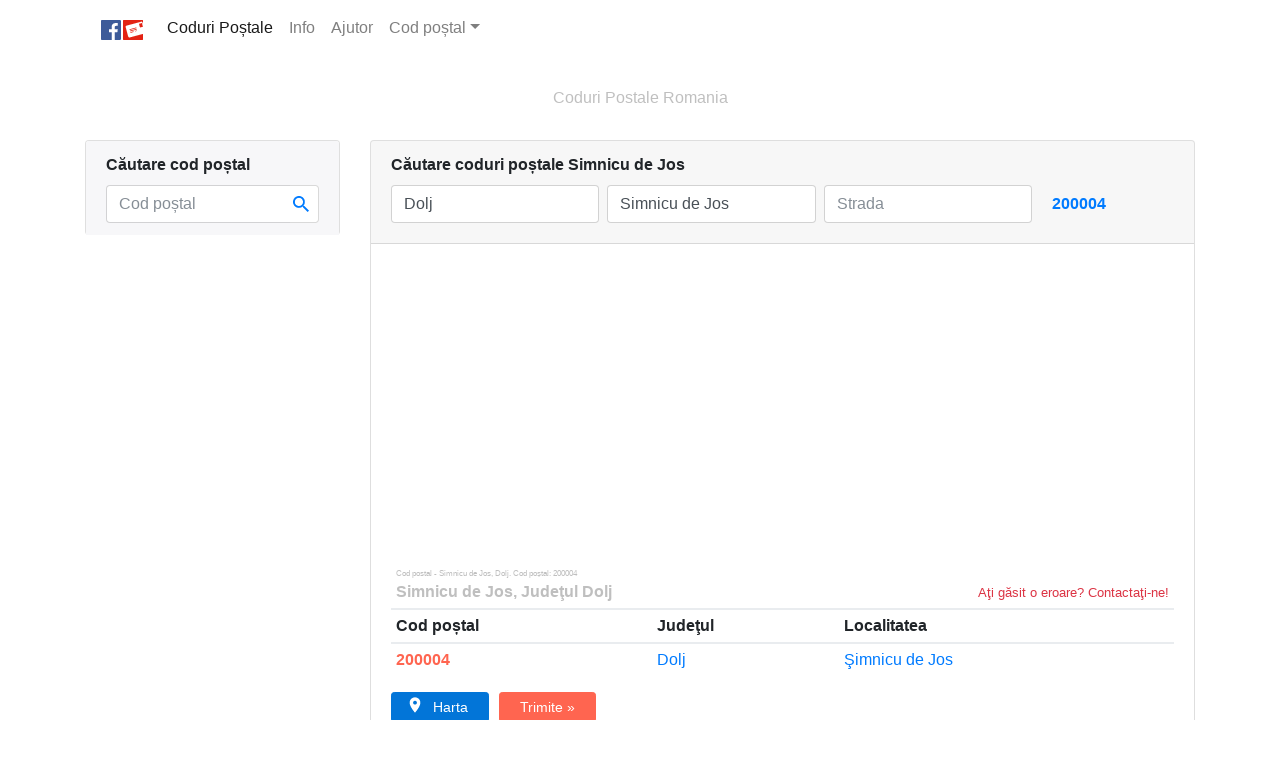

--- FILE ---
content_type: text/html; charset=UTF-8
request_url: http://postale.info/cod/postal/Dolj/Simnicu_de_Jos
body_size: 15555
content:
<!DOCTYPE HTML PUBLIC "-//W3C//DTD HTML 4.01//EN" "http://www.w3.org/TR/html4/strict.dtd"><html lang="ro" xmlns:fb="https://www.facebook.com/2008/fbml" xmlns="https://www.w3.org/1999/xhtml" itemscope itemtype="http://schema.org/Thing"><head profile="http://dublincore.org"><meta charset="utf-8"><meta http-equiv="X-UA-Compatible" content="IE=edge"><meta http-equiv="Content-Type" content="text/html; charset=utf-8"><meta name="viewport" content="width=device-width, height=device-height, initial-scale=1.0, maximum-scale=1.0"><meta name="p:domain_verify" content=""/><meta name="description" content="COD POSTAL SIMNICU DE JOS - 200004 | Simnicu de Jos - Coduri postale Simnicu de Jos, Dolj. Cod poștal: 200004 - Căutare coduri poștale judetul Dolj, Romania. "><meta name="keywords" content="cod postal 200004, coduri postale simnicu de jos, dolj, coduri postale dolj, 200004, simnicu de jos, coduri postale, cod postal, coduri postale romania, cod postal romania, postale romania"><meta name="author" content="postale.info"><meta name="copyright" content="(c) 2017 postale.info"><meta property="og:site_name" content="Coduri Postale"/><meta property="og:url" content=""/><meta property="og:title" content="Cod postal - Simnicu de Jos, Dolj. Cod poștal: 200004"/><meta property="og:description" content="COD POSTAL SIMNICU DE JOS - 200004 | Simnicu de Jos - Coduri postale Simnicu de Jos, Dolj. Cod poștal: 200004 - Căutare coduri poștale judetul Dolj, Romania."/><meta property="og:image" content="/assets/app/images/zipcode_og-image_alt.jpg"/><meta property="og:type" content="website"/><!-- For iOS web apps --><meta name="apple-mobile-web-app-capable" content="yes"><meta name="apple-mobile-web-app-status-bar-style" content="black"><meta name="apple-mobile-web-app-title" content="Coduri Postale"><link rel="apple-touch-icon" sizes="57x57" href="/assets/app/images/apple-icon-57x57_ro.png" /><link rel="apple-touch-icon" sizes="72x72" href="/assets/app/images/apple-icon-72x72_ro.png" /><link rel="apple-touch-icon" sizes="114x114" href="/assets/app/images/apple-icon-114x114_ro.png" /><link rel="apple-touch-icon" sizes="144x144" href="/assets/app/images/apple-icon-144x144_ro.png" /><link rel="shortcut icon" href="/assets/app/images/favicon.ico"><link rel="schema.DC" href="http://purl.org/dc/elements/1.1/" /><link rel="schema.DCTERMS" href="http://purl.org/dc/terms/" /><meta name="DC.title" xml:lang="ro" content="Coduri Postale" /><meta name="DC.title" lang="ro" content="Cod postal - Simnicu de Jos, Dolj. Cod poștal: 200004" /><meta name="DC.creator" content="postale.info" /><meta name="DC.subject" lang="ro" content="Căutare coduri poștale Simnicu de Jos" /><meta name="DC.description" lang="ro" content="COD POSTAL SIMNICU DE JOS - 200004 | Simnicu de Jos - Coduri postale Simnicu de Jos, Dolj. Cod poștal: 200004 - Căutare coduri poștale judetul Dolj, Romania." /><meta name="DC.publisher" content="Yatko" /><meta name="DC.type" scheme="DCTERMS.DCMIType" content="Thing" /><meta name="DC.format" content="text/html" /><meta name="DC.identifier" scheme="DCTERMS.URI" content="" /><meta name="DC.language" scheme="DCTERMS.URI" content="ro" /><meta name="DC.relation" scheme="DCTERMS.URI" content="Coduri Postale" /><meta name="DC.coverage" scheme="DCTERMS.URI" content="Romania, Europe, Worldwide" /><title>Cod postal - Simnicu de Jos, Dolj. Cod poștal: 200004</title><link rel="stylesheet" properties="stylesheet" href="/assets/app/css/bootstrap.min.css" defer="true"/><style type="text/css">.ui-helper-hidden{display:none}.ui-helper-hidden-accessible{border:0;clip:rect(0 0 0 0);height:1px;margin:-1px;overflow:hidden;padding:0;position:absolute;width:1px}.ui-helper-reset{margin:0;padding:0;border:0;outline:0;line-height:1.3;text-decoration:none;font-size:100%;list-style:none}.ui-helper-clearfix:before,.ui-helper-clearfix:after{content:"";display:table;border-collapse:collapse}.ui-helper-clearfix:after{clear:both}.ui-helper-zfix{width:100%;height:100%;top:0;left:0;position:absolute;opacity:0;filter:Alpha(Opacity=0)}.ui-front{z-index:100}.ui-state-disabled{cursor:default !important;pointer-events:none}.ui-widget-icon-block{left:50%;margin-left:-8px;display:block}.ui-widget-overlay{position:fixed;top:0;left:0;width:100%;height:100%}.ui-autocomplete{position:absolute;top:0;left:0;cursor:default}.ui-menu{list-style:none;padding:0;margin:0;display:block;outline:0}.ui-menu .ui-menu{position:absolute}.ui-menu .ui-menu-item{margin:0;cursor:pointer;list-style-image:url("[data-uri]")}.ui-menu .ui-menu-item-wrapper{position:relative;padding:3px 1em 3px .4em}.ui-menu .ui-menu-divider{margin:5px 0;height:0;font-size:0;line-height:0;border-width:1px 0 0 0}.ui-menu .ui-state-focus,.ui-menu .ui-state-active{margin:-1px}.ui-widget{font-family:-apple-system, BlinkMacSystemFont, "Segoe UI", Roboto, "Helvetica Neue", Arial, sans-serif;font-size:1em}.ui-widget .ui-widget{font-size:1em}.ui-widget input,.ui-widget select,.ui-widget textarea,.ui-widget button{font-family:-apple-system, BlinkMacSystemFont, "Segoe UI", Roboto, "Helvetica Neue", Arial, sans-serif;font-size:1em}.ui-widget.ui-widget-content{border:1px solid rgba(0, 0, 0, .125)}.ui-widget-content{border:1px solid #ddd;background:#fff;color:#333}.ui-widget-content a{color:rgba(0, 0, 0, 0.75)}.ui-widget-content a b{color:rgba(0, 0, 0, 1)}.ui-widget-header{border:1px solid #ddd;background:#e9e9e9;color:#333;font-weight:bold}.ui-widget-header a{color:#333}.ui-state-default,.ui-widget-content .ui-state-default,.ui-widget-header .ui-state-default,.ui-button,html .ui-button.ui-state-disabled:hover,html .ui-button.ui-state-disabled:active{border:1px solid #c5c5c5;background:#f6f6f6;font-weight:normal;color:#454545}.ui-state-default a,.ui-state-default a:link,.ui-state-default a:visited,a.ui-button,a:link.ui-button,a:visited.ui-button,.ui-button{color:#454545;text-decoration:none}.ui-state-hover,.ui-widget-content .ui-state-hover,.ui-widget-header .ui-state-hover,.ui-state-focus,.ui-widget-content .ui-state-focus,.ui-widget-header .ui-state-focus,.ui-button:hover,.ui-button:focus{border:1px solid #ccc;background:#ededed;font-weight:normal;color:#2b2b2b}.ui-state-hover a,.ui-state-hover a:hover,.ui-state-hover a:link,.ui-state-hover a:visited,.ui-state-focus a,.ui-state-focus a:hover,.ui-state-focus a:link,.ui-state-focus a:visited,a.ui-button:hover,a.ui-button:focus{color:#2b2b2b;text-decoration:none}.ui-visual-focus{box-shadow:0 0 3px 1px rgb(94,158,214)}.ui-state-active,.ui-widget-content .ui-state-active,.ui-widget-header .ui-state-active,a.ui-button:active,.ui-button:active,.ui-button.ui-state-active:hover{border:none;background:#007fff;font-weight:normal;color:#fff;display:block;text-decoration:none}.ui-corner-all,.ui-corner-top,.ui-corner-left,.ui-corner-tl{border-top-left-radius:3px}.ui-corner-all,.ui-corner-top,.ui-corner-right,.ui-corner-tr{border-top-right-radius:3px}.ui-corner-all,.ui-corner-bottom,.ui-corner-left,.ui-corner-bl{border-bottom-left-radius:3px}.ui-corner-all,.ui-corner-bottom,.ui-corner-right,.ui-corner-br{border-bottom-right-radius:3px}.ui-widget-overlay{background:#aaa;opacity:.3;filter:Alpha(Opacity=30)}.ui-widget-shadow{-webkit-box-shadow:0 0 5px #666;box-shadow:0 0 5px #666}@media screen and (max-width: 991px){.container{max-width:100% !important}}@media (min-width: 576px){.form-inline input.form-control.resize{width:26.6%}button#buttonSearch.btn,input#buttonSearch.btn{max-width:88px}}div#zipcode-shorturl{margin-top:30px;border-top:1px dotted #eceeef;font-weight:bolder}div#zipcode-shorturl a{font-weight:normal}input#zipcode.form-control{border-right:none}.main{background-color:#fff}.heading-container{max-width:1138px;text-align:center;margin:0 auto 10px auto}.homepage-title{margin:30px 0}.top-buffer{margin-top:20px}.bottom-buffer{margin-bottom:20px}.bottom-padding{padding-bottom:20px}.left-padding{padding-left:22px}.navbar{margin-bottom:10px;border-radius:0 0 .25rem .25rem;border:1px solid rgba(0, 0, 0, .125);border-top:none}.navbar-light,.navbar-light .navbar-toggler{border:none}.bg-faded{background-color:#f7f7f7}div#navbarNavDropdown{text-align:right;padding-right:15px}.show > .dropdown-menu{display:block}a.nodecorate{text-decoration:none;color:rgba(0, 0, 0, .5)}div.alert.alert-info.info{border:none;background-color:rgba(0, 0, 0, .03)}div.card.description{background-color:transparent}a#info-button{text-decoration:none;color:rgba(0, 0, 0, .25);font-size:96%;padding-left:2px}span.more-info span,span.more-info a{color:rgba(0, 0, 0, 0.25)}div.more-info,div.more-info a{font-size:0.5rem;color:rgba(0, 0, 0, 0.25)}button#buttonSearch,input#buttonSearch{text-overflow:ellipsis;white-space:nowrap;overflow:hidden}div.google-zipcode-search div.gsc-input-box{border-radius:4px;padding-top:3px;height:32px !important;border:1px solid rgba(0, 0, 0, 0.125) !important}div.google-zipcode-search td.gsc-search-button{display:none}.gsc-search-box-tools .gsc-search-box .gsc-input{padding-right:0 !important}.ui-menu .ui-menu-item{max-width:498px;white-space:nowrap;overflow:hidden;text-overflow:ellipsis}hr.dotted{border-top:1px dotted rgba(0, 0, 0, .05)}@media screen and (max-width:479px){.bg-faded{background:transparent}.row-table-search-address-result td.zipcode{display:none}button#searchZipSubmit.btn{background-color:rgba(0, 0, 0, 0.15);border:none}.input-group-btn:not(:first-child) > .btn,.input-group-btn:not(:first-child) > .btn-group{margin-left:0}input#zipcode.form-control::-webkit-input-placeholder{color:rgba(0, 0, 0, 0.25)}.ui-menu .ui-menu-item{max-width:300px}div#description li h5{font-size:1rem}div#description .list-inline.description li a:after{margin:0 5px}}@media screen and (min-width: 480px){.row-table-search-address-result td.zipcode-mobile{display:none !important}#title-moblie{display:none}}.clink.squeeze{font-size:80%}h3.county-list a.clink strong{font-weight:normal}.img-fluid{max-width:100%}.card-custom{background-color:#f7f7f9}div.card-header.card-custom,div.card{border-bottom:none}div.card.description{border:none}div.card.description h1,div.card.description h3,ul.list-inline.description h3{font-size:100%}div#description li h5,div#description li h6{margin-bottom:0.2rem}div#description li h5 a,div#description li h6 a{color:rgba(0, 0, 0, 1);font-size:80%}div#description li h5 a:hover,div#description li h6 a:hover{color:#0275d8}div.description{color:rgba(0, 0, 0, 0.75);font-size:80%}div.card.card-small,div.copyright-small{font-size:11px;border:none}.list-inline.description li a:after{content:'>';margin:0 10px;font-weight:200;text-decoration:none !important;color:rgba(0, 0, 0, 0.125)}.list-inline.description li.last a:after{content:none}.btn-map{background-color:#0275d8;border-color:#0275d8;padding-left:15px;padding-right:20px}.btn-map:hover{background-color:rgb(23, 139, 244);border-color:rgb(23, 139, 244)}.btn-map span.icon{background:url(/assets/app/images/map.svg) no-repeat;background-size:16px 16px;float:left;margin-right:10px;width:16px;height:16px}.btn-share{background-color:rgb(255, 101, 80);border-color:rgb(255, 101, 80);padding-left:20px;padding-right:20px;margin-left:10px}#map-canvas{width:100%;height:400px;margin-bottom:15px;border:2px solid #fff}div.facebook.like{display:inline-block;min-width:60px}@media screen and (max-width:767px){div.facebook.like{min-width:80px}}@media screen and (max-width:767px){.handlemobile{padding:5px 15px !important}}.list-tab .nav-tabs .nav-item,.list-tab .nav-tabs .nav-item{background-color:rgba(247, 247, 249, .3);border-top-right-radius:4px}.nav-link.index-tab.active{font-weight:bold}.table-striped{border:none}.table>thead>tr>th{border-top:none}.table .ellipsis,.card .ellipsis,h4.city-list,h3.county-list{text-overflow:ellipsis;color:#428bca;white-space:nowrap;overflow:hidden}h6.search-list a{color:rgba(0, 0, 0, 0.25);font-weight:lighter}a.zipcode{font-weight:bold;color:rgb(255, 101, 80)}td.zipcode-mobile{display:none}#no-more-tables td:before{position:absolute;top:-9999px;left:-9999px}#no-more-tables td:before{content:attr(data-title)}div#copyright,div.footer-container{text-align:center;color:rgba(0, 0, 0, 0.25)}h3.county,h3.county-list,h3.result-list,h4.place,h4.district,h4.city-list,h5.street,h6.zipcode,h2.search-label,h5.result-title{font-size:1rem;font-weight:normal;line-height:1.5;margin-top:0;margin-bottom:0;text-overflow:ellipsis;white-space:nowrap;overflow:hidden}h3.result-list{font-weight:bolder}h2.search-label{font-weight:bolder}h5.result-title{font-size:0.5rem;color:rgba(0, 0, 0, 0.25)}p.homepage-title{color:rgba(0, 0, 0, 0.25)}.text-fade,.text-fade a{color:rgba(0, 0, 0, 0.125) !important}.text-fade-2x,.text-fade-2x a{color:rgba(0, 0, 0, 0.25) !important}.light{font-weight:lighter}@media only screen and (max-width: 800px){#no-more-tables table,#no-more-tables thead,#no-more-tables tbody,#no-more-tables th,#no-more-tables td,#no-more-tables tr{display:block}#no-more-tables thead tr{position:absolute;top:-9999px;left:-9999px}#no-more-tables td{border:none;position:relative;padding-left:50%;white-space:normal;text-align:left}#no-more-tables td:before{position:absolute;top:9px;left:6px;width:45%;padding-right:10px;white-space:nowrap;text-align:left;color:rgba(0, 0, 0, .50)}#no-more-tables td.fullwidth{padding-left:0}#no-more-tables td.fullwidth:before{width:1px;display:none}.table-striped tbody tr:nth-of-type(odd){border-bottom:1px solid rgba(0, 0, 0, 0.05);border-top:1px solid rgba(0, 0, 0, 0.05);background-color:transparent}.table-hover tbody tr:hover{background-color:rgba(0, 0, 0, 0.025)}}@media screen and (max-width:479px){div#no-more-tables{text-align:center}#no-more-tables .table-striped tbody tr.mobile,#no-more-tables .table-striped tbody tr.mobile:hover{background-color:#fff}#no-more-tables tr.mobile-only td:before{color:rgba(0, 0, 0, .25);text-align:right;font-size:80%}#no-more-tables tr.mobile-only a:hover{text-decoration:none}tr.mobile-only td h3.county a,tr.mobile-only td h4.place a,tr.mobile-only td h4.district a,tr.mobile-only td h5.street a{font-size:94%}#no-more-tables td.zipcode-mobile{padding-left:0;text-align:center;font-size:250%;font-weight:bold}#no-more-tables td.zipcode-mobile h6.zipcode{font-size:100%}#no-more-tables td.zipcode-mobile:before,#no-more-tables td.zipcode{display:none}div#searc-result-actions{margin-bottom:10px}h3.result-list{text-align:center;font-weight:bolder;margin-bottom:15px}div.footer-container{display:none}}@media screen and (min-width:576px){button#buttonSearch.btn-primary,input#buttonSearch.btn-primary{background-color:transparent;color:#007bff;border:none;font-weight:bolder}button#buttonSearch.btn-primary:hover,input#buttonSearch.btn-primary:hover{color:#0062cc}}button#searchZipSubmit.btn{background:#fff url([data-uri]) no-repeat scroll 0 0;background-size:16px 16px;background-position:25% 50%;border:1px solid rgba(0, 0, 0, .15);border-left:none}.ratings-star{width:12px;height:12px;background:url('[data-uri]') no-repeat left bottom;position:relative;float:left;opacity:0.2}.ratings-full{opacity:1}span.text-fade-2x.left{float:left;padding-right:5px}div.rating.stars{display:inline}.lowercase{text-transform:lowercase}</style><!-- HTML5 shim and Respond.js IE8 support of HTML5 elements and media queries --><!--[if lt IE 9]><!--<script src="https://oss.maxcdn.com/libs/html5shiv/3.7.0/html5shiv.js"></script>--><![endif]--><!-- Google page-level ads--><script async src="//pagead2.googlesyndication.com/pagead/js/adsbygoogle.js"></script><script>(adsbygoogle=window.adsbygoogle||[]).push({google_ad_client:'ca-pub-6305886898107237',enable_page_level_ads:!0});</script></head><body><!-- <link rel="stylesheet" properties="stylesheet" href="/assets/app/css/bootstrap.min.css" defer="true"/> --><div class="main"><!-- Navigator --><div class="container navbar-container"><nav class="navbar navbar-expand-lg navbar-light"><a class="navbar-brand" href="https://www.facebook.com/sharer/sharer.php?u=http://postale.info" target="_blank"><img src="/assets/app/images/coduri-postale.svg" width="42" height="20" title="Coduri Poștale" alt="Coduri Poștale"></a><button class="navbar-toggler" type="button" data-toggle="collapse" data-target="#navbarNavDropdown" aria-controls="navbarNavDropdown" aria-expanded="false" aria-label="Toggle navigation"><span class="navbar-toggler-icon"></span></button><div class="collapse navbar-collapse" id="navbarNavDropdown"><ul class="navbar-nav"><li class="nav-item active"><a class="nav-link nodecorate" href="/">Coduri Poștale <span class="sr-only">(current)</span></a></li><li class="nav-item"><a class="nav-link light" href="/info">Info <em class="sr-only">Coduri Postale</em></a></li><li class="nav-item"><a class="nav-link light" href data-toggle="modal" data-target="#helpModal">Ajutor</a></li><li class="nav-item light dropdown"><a class="nav-link dropdown-toggle" href="#" id="navbarDropdownMenuLink" data-toggle="dropdown" aria-haspopup="true" aria-expanded="false"><strong>Cod poștal</strong></a><div class="dropdown-menu" aria-labelledby="navbarDropdownMenuLink"><a class="dropdown-item" href="/cod/postal/Bucuresti/Bucuresti"><strong>Bucuresti</strong></a><a class="dropdown-item" href="/cod/postal/Timis/Timisoara"><strong>Timisoara</strong></a><a class="dropdown-item" href="/cod/postal/Brasov/Brasov"><strong>Brasov</strong></a><a class="dropdown-item" href="/cod/postal/Cluj/Cluj-Napoca"><strong>Cluj</strong></a><a class="dropdown-item" href="/cod/postal/Iasi/Iasi"><strong>Iasi</strong></a><a class="dropdown-item" href="/cod/postal/Constanta/Constanta"><strong>Constanta</strong></a><a class="dropdown-item" href="/cod/postal/Galati/Galati"><strong>Galati</strong></a><a class="dropdown-item" href="/cod/postal/Bacau/Bacau"><strong>Bacau</strong></a><a class="dropdown-item" href="/cod/postal/Braila/Braila"><strong>Braila</strong></a><a class="dropdown-item" href="/cod/postal/Arad/Arad"><strong>Arad</strong></a></div></li></ul></div></nav></div><!-- /.Navigator --><!-- Heading --><div id="ads" class="heading-container"><!-- Google Ads --><p class="homepage-title d-none d-sm-block">Coduri Postale Romania</p></div><!-- /.Heading --><!-- Main content --><div class="container main-container"><h1 class="sr-only">Cod postal - Simnicu de Jos, Dolj. Cod poștal: 200004</h1><div class="row"><!-- left panel --><div class="col-lg-3 d-none d-lg-block"><div class="card"><div class="card-header card-custom"><form class="form" role="form" onsubmit="return false;"><div class="form"><label class="d-none d-lg-block"><strong>Căutare cod poștal</strong></label><div class="input-group"><input type="text" class="form-control" id="zipcode" name="zipcode" placeholder="Cod poștal" maxlength="6" value=""><span class="input-group-btn"><button class="btn btn-primary" type="button" id="searchZipSubmit" onclick="GetZipCodeData('');">&nbsp;<!-- Caută --></button></span></div></div></form></div><div id="searchResult_zip"></div><div class="card-custom"></div></div><script type="text/javascript" language="javascript">;function GetZipCodeData(t){if(document.getElementById('city_list_div')){document.getElementById('city_list_div').style.display='none'};if(document.getElementById('search_list_div')){document.getElementById('search_list_div').style.display='none'};var e=$('#zipcode').val();if(e==''){return};$('#searchResult_zip').html('');$.ajax({type:'POST',url:'/search_zipcode_results',data:'mode=Ajax&zip='+e,success:function(e){$('#searchResult_zip').html(e)},error:function(){alert('error')}})};</script><script type="application/ld+json">
{
  "@context": "http://schema.org",
  "@type": "Thing",
  "name": "Coduri Postale Romania",
  "url": "http://postale.info/cod/postal/Dolj/Simnicu_de_Jos",
  "sameAs": [
    "http://facebook.com/zipcode.is",
    "https://twitter.com/zipcodeis",
    "http://plus.google.com/114029715220175137778"
  ]
}
</script></div><!-- main panel--><div class="col-lg-9"><div class="card"><div class="endpoint"><div class="card-header"><label for="form" class="text-truncate" style="display:block"><h2 class="search-label"> Căutare coduri poștale <span id="ajaxLocation"> Simnicu de Jos </span></h2></label><form class="form-inline" role="form" method="GET" action="/cod/postal/search_result"><label class="sr-only" for="inputCounty">Judeţul</label><input type="text" class="form-control mb-2 mr-sm-2 mb-sm-2 resize" id="county" name="county" placeholder="Judeţul" value="Dolj"><label class="sr-only" for="inputPlace">Localitatea</label><input type="text" class="form-control mb-2 mr-sm-2 mb-sm-2 resize" id="town" name="town" onfocus="locautocomplete();" onblur="lostfocus()" placeholder="Localitatea" value="Simnicu de Jos"><label class="sr-only" for="inputDistrict">Sector</label><input type="hidden" class="form-control mb-2 mr-sm-2 mb-sm-2" id="district" name="district" placeholder="Sector" value=""><label class="sr-only" for="inputStreet">Strada</label><input type="text" class="form-control mb-2 mr-sm-2 mb-sm-2 resize" id="street" name="street" onfocus="strautocomplete()" onblur="lostfocus()" placeholder="Strada"><input name="islike" type="hidden" id="islike" value="0" /><input type="submit" id="buttonSearch" class="btn btn-primary btn-mobile form-control mb-2 mr-sm-2 mb-sm-2" value="200004" title="200004"></form><div class="text-center d-sm-none"><a href="https://docs.google.com/a/yatko.com/forms/d/e/1FAIpQLSciZkCO6UUUqhOUrJ7PBGWgQvZp6Zf5wstfOeZ_4_wUrziBHA/viewform?usp=pp_url&amp;entry.947853469&amp;entry.736236159&amp;entry.1334766122=http%3A%2F%2Fpostale.info%2Fcod%2Fpostal%2FDolj%2FSimnicu_de_Jos" target="_blank" class="text-danger" id="submitError" title="Aţi găsit o eroare?"><small>Aţi găsit o eroare? Contactaţi-ne!</small></a></div></div><div id="searchResult"><div id="google-api-url"></div><script type="text/javascript">;var street=document.getElementById('street').value,place=document.getElementById('town').value,county=document.getElementById('county').value,addressInput='Romania, ';if(street!=''&&place!=''&&county!=''){addressInput=addressInput.concat(county+', '+place+', '+street)}
else if(street!=''&&place!=''&&county==''){addressInput=addressInput.concat(place+', '+street)}
else if(street!=''&&place==''&&county!=''){addressInput=addressInput.concat(county+', '+street)}
else if(street!=''){addressInput=addressInput.concat(street)}
else{addressInput=addressInput.concat(place)};</script><div class="card-body"><div id="no-more-tables"><table class="table table-striped table-hover table-sm"><thead><tr><th colspan="5"><h5 class="result-title">Cod postal - Simnicu de Jos, Dolj. Cod poștal: 200004</h5><span class="more-info"><a href="https://ro.wikipedia.org/wiki/Simnicu de Jos" title="Simnicu de Jos, Wikipedia" target="_blank">Simnicu de Jos</a><span class="blue">, </span><a href="https://ro.wikipedia.org/wiki/Dolj" title="Dolj, Wikipedia" target="_blank"> Judeţul Dolj </a></span><a href="https://docs.google.com/a/yatko.com/forms/d/e/1FAIpQLSciZkCO6UUUqhOUrJ7PBGWgQvZp6Zf5wstfOeZ_4_wUrziBHA/viewform?usp=pp_url&amp;entry.947853469&amp;entry.736236159&amp;entry.1334766122=http%3A%2F%2Fpostale.info%2Fcod%2Fpostal%2FDolj%2FSimnicu_de_Jos" target="_blank" class="text-danger float-right" id="submitError_2" title="Aţi găsit o eroare?"><small>Aţi găsit o eroare? Contactaţi-ne!</small></a></th></tr><tr><th>Cod poștal</th><th>Judeţul</th><th>Localitatea</th></tr></thead><tbody><th colspan="5" id="title-moblie" class="sr-only"><h5 class="result-title">Cod postal - Simnicu de Jos, Dolj. Cod poștal: 200004</h5></th><tr class="row-table-search-address-result mobile-only"><td class="zipcode-mobile" data-title="Cod poștal"><h6 class="zipcode"><a title="Cod postal 200004 - Şimnicu de Jos (Dolj)" class="zipcode" href="/cod/postal/Dolj/Simnicu_de_Jos/codpostal-200004"> 200004 </a></h6></td><td class="zipcode" data-title="Cod poștal"><h6 class="zipcode"><a title="Cod postal 200004 - Şimnicu de Jos (Dolj)" class="zipcode" href="/cod/postal/Dolj/Simnicu_de_Jos/codpostal-200004"> 200004 </a></h6></td><td class="county" data-title="Judeţul"><h3 class="county"><a title="Coduri postale Dolj" href="/cod/postal/Dolj">Dolj</a></h3></td><td class="place" data-title="Localitatea"><h4 class="place"><a title="Coduri postale Şimnicu de Jos (Dolj)" href="/cod/postal/Dolj/Simnicu_de_Jos">Şimnicu de Jos</a></h4></td></tr></tbody></table><span></span><div id="searc-result-actions"><button type="button" id="map-button" formtarget="_blank" onclick="window.open('http://maps.google.com/?q='+addressInput)" class="btn btn-success btn-map btn-sm"><span class="icon"></span> Harta</button><button type="button" id="share-button" onclick="revealShare()" class="btn btn-danger btn-share btn-sm">Trimite &raquo;</button></div><div id="share-tool" style="display:none" class="addthis_inline_share_toolbox"></div><!-- AddThis --><div id="map-canvas" style="display:none;background: #FFF;"><img src="/assets/app/images/loading.gif" alt="Loading map..." width="120" height="120" style="display:block;margin:110px auto 0 auto;width:120px;height:120px;opacity:0.15;filter:grayscale(100%)"></div><!-- Google Map --><div class="clearfix"></div><div id="zipcode-shorturl"><p> Link direct: <a title="Cod postal 200004 - Simnicu de Jos (Dolj)" href="http://zipcode.is/ro/200004" target="_blank"><span class="d-none d-sm-inline">http://</span>zipcode.is/ro/200004 </a></p></div><script>;function revealShare(){loadAddthisWidget();var e=document.getElementById('share-tool'),t=document.getElementById('share-button'),d=document.getElementById('map-button');if(e.style.display==='none'){e.style.display='inline-block';t.style.display='none';d.style.display='none'}
else{e.style.display='none'}};function loadAddthisWidget(){var e=document.createElement('script');e.type='text/javascript';e.src='//s7.addthis.com/js/300/addthis_widget.js#pubid=ra-59237a0b700d1ec8';document.getElementById('add-this-widget').appendChild(e)};</script></div></div><div id="add-this-widget"></div><script type="application/ld+json">
{
  "@context":"http://schema.org/",
  "@type":"Dataset",
  "name":"Cod postal - Simnicu de Jos, Dolj. Cod poștal: 200004",
  "description":"COD POSTAL SIMNICU DE JOS - 200004 | Simnicu de Jos - Coduri postale Simnicu de Jos, Dolj. Cod poștal: 200004 - Căutare coduri poștale judetul Dolj, Romania.",
  "url": "http://postale.info/cod/postal/Dolj/Simnicu_de_Jos",
  "sameAs":"http://postale.info/cod/postal/Dolj/Simnicu_de_Jos/codpostal-200004",
  "keywords":[
     "Coduri postale > Cod postal > Dolj",
     "Coduri postale > Cod postal > Simnicu de Jos",
     "Coduri postale > Cod postal > ",
     "Coduri postale > Cod postal > 200004"
  ],
  "creator":{
     "@type":"Organization",
     "url": "postale.info",
     "name":"Coduri Postale Romania"
  },
  "includedInDataCatalog":{
     "@type":"DataCatalog",
     "name":"zipcode.is"
  },
  "distribution":[
     {
        "@type":"DataDownload",
        "encodingFormat":"HTML",
        "contentUrl":"http://zipcode.is/ro/200004"
     }
  ],
  "spatialCoverage":{
     "@type":"Place",
     "address": {
         "@type": "PostalAddress",
         "addressLocality": "Simnicu de Jos, Dolj, Romania",
         "postalCode": "200004",
         "streetAddress": ""
       }
  }
}
</script></div></div></div><!-- ./ end card --><div class="row top-buffer"><div class="col"><div class="alert alert-info info" role="info"><script>;function toggle(){var e=document.getElementById('description'),l=document.getElementById('info-button');if(e.style.display=='block'){e.style.display='none';e.className='d-none d-sm-block'}
else{e.style.display='block';e.className=''}};</script><a id="info-button" class="d-sm-none mb-3" role="button" href="javascript:toggle();"><small> info</small></a><div id="description" class="d-none d-sm-block"><div id="accordion" role="tablist" aria-multiselectable="true"><ul class="list-inline description"><li class="list-inline-item"><h5><a data-toggle="collapse" data-parent="#accordion" href="#collapse" aria-expanded="true" aria-controls="collapse">Coduri postale</a></h5></li><li class="list-inline-item d-none d-sm-inline-block"><h6><a data-toggle="collapse" data-parent="#accordion" href="#collapseOne" aria-expanded="true" aria-controls="collapseOne">Cod postal</a></h6></li><li class="list-inline-item d-none d-sm-inline-block"><h6><a data-toggle="collapse" data-parent="#accordion" href="#collapseTwo" aria-expanded="true" aria-controls="collapseTwo">Cod postal, Romania</a></h6></li><li class="list-inline-item d-none d-sm-inline-block"><h6><a data-toggle="collapse" data-parent="#accordion" href="#collapseThree" aria-expanded="true" aria-controls="collapseThree">Coduri <span class="d-none d-sm-inline-block">postale Romanesti</span></a></h6></li><li class="list-inline-item d-none d-sm-inline-block"><h6><a data-toggle="collapse" data-parent="#accordion" href="#collapseSix" aria-expanded="true" aria-controls="collapseSix">Lista localitatilor din Romania</a></h6></li><li class="list-inline-item"><h6><a data-toggle="collapse" data-parent="#accordion" href="#collapseFour" aria-expanded="true" aria-controls="collapseFour">Coduri <span class="d-none d-sm-inline-block">poștale pe</span> orașe</a></h6></li><li class="list-inline-item last"><h6><a data-toggle="collapse" data-parent="#accordion" href="#collapseFive" aria-expanded="true" aria-controls="collapseFive">Coduri <span class="d-none d-sm-inline-block">poștale pe</span> străzi</a></h6></li></ul><div class="card description" role="tab" id="heading"><div id="collapse" class="collapse bottom-buffer" role="tabpanel" aria-labelledby="heading"> Codurile poștale din România pot fi găsite cel mai ușor cu ajutorul motorului de căutare <em>coduripostale</em>. Codurile poștale pentru localități sunt afișate într-un tabel cu patru coloane, respectiv: Județ, Localitate, Stradă (unde există) și Cod poștal. În cazul localităților dintr-un județ care au denumiri identice, se afișează între paranteze și denumirea comunei, în dreptul localității respective. </div></div><div class="card description" role="tab" id="headingOne"><div id="collapseOne" class="collapse bottom-buffer" role="tabpanel" aria-labelledby="headingOne"> Codul poștal este o serie de litere sau cifre (ori o combinație a acestora) adaugate adresei poștale pentru scopul sortării corespondenței. Prima țară are a folosit cod poștal a fost Germania, încă de la începutul anilor 1960. Majoritatea serviciilor poștale din lume au un sistem de cod poștal, excepțe făcând Irlanda, Hong Kong și Noua Zeelandă, ultima având un sistem de cod poștal parțial. În general aceste coduri de poștă reprezintă anumite zone geografice dar există și excepții,când codurile poștale reprezintă instituții, agenții guvernamentale sau companii comerciale mari. </div></div><div class="card description" role="tab" id="headingTwo"><div id="collapseTwo" class="collapse bottom-buffer" role="tabpanel" aria-labelledby="headingTwo"> Poșta Română a introdus codificarea poștală din România în 1974, <em>vechile coduri poștale</em> find cifre. Așadar, în 2003, la 1 Mai, au intrat în vigoare <em>noile coduri poștale</em>, formate din șase cifre, cu o codificare detaliată până la nivel de stradă. La realizarea codului poștal au fost luate în considerare localități din România cuprinse în Legea nr.2/1968. Scopul noului sistem era scurtarea timpului de operare în serviciile poștale româneși și eliminarea confuziilor între localitățile omonime din același județ. Iată codurile pentru localitățile cu numele <a href="http://postale.info/cod/postal/search_result?county=&town=barasti&street=&islike=0" title="Localități cu nume identice ori similare din România. Exemplu: Bărăști">Bărăști</a>. Lista noilor coduri poștale include toate localitățile și străzile (cu <em>cod poștal</em>) din România. </div></div><div class="card description" role="tab" id="headingThree"><div id="collapseThree" class="collapse bottom-buffer" role="tabpanel" aria-labelledby="headingThree"> Semnificația codurilor poștale românești (noul cod poștal, numere din codul de șase cifre) este: prima cifră (0-9), reprezintă cele zece regiuni poștale în care este împărțită România. A doua cifră (0-5), codifică județele componente ale unei regiuni poștale, București având o situație specială: cifrele 1-6 reprezintă cele șase sectoare ale municipiului, iar 7-8 reprezintă județele Giurgiu și Ilfov. Ultimele patru cifre precizează, din punct de vedere poștal, reședințe de județ, orașe, sate, (cu precizarea comunei), străzi, porțiuni de străzi și imobile. </div></div><div class="card description" role="tab" id="headingFour"><div id="collapseFour" class="collapse bottom-buffer" role="tabpanel" aria-labelledby="headingFour"> Codurile poștale ale localităților din cele 41 de județe (plus București) pot fi găsite în tabelul de pe prima pagină. La accesarea unui județ, se afșează toate localitățile din acesa, în ordine alfabetică. Lista celor 48 de localități cu cod poștal pe străzi se găsesc tot pe prima pagină, sub tabelul codurilor poștale pe județe. </div></div><div class="card description" role="tab" id="headingFive"><div id="collapseFive" class="collapse bottom-buffer" role="tabpanel" aria-labelledby="headingFive"> Codurile poștale ale străzilor cuprind denumirea străzii în ordine alfabetică, numerele imobilelor cu și fără soț, în ordine crescătoare. De exemplu, când se afișează 4-T, aceasta înseamnă: de la numărul 4 la toate numerele pare. </div></div><div class="card description" role="tab" id="headingSix"><div id="collapseSix" class="collapse show bottom-buffer" role="tabpanel" aria-labelledby="headingSix"><strong>postale.info</strong> cuprinde lista completă a localităților din tara noasră (localitati pe judete). Se pot face căutări pentru localități pe județe, după nume și după cod. <span class="d-none d-sm-inline">Prin accesarea unui județ, se găsesc toate localitățile din România, în ordine alfabetică. Motorul de căutare listează și localitățile omonime (cu același nume).</span></div></div></div></div></div></div></div></div><!-- ./ end main panel --><!-- right panel--></div><!-- ./ end main row --></div><!-- /.Main content --><hr class="dotted" /><!-- Footer --><div class="container footer-container"> Coduri Poștale <a href="http://www.correos.es/comun/CodigosPostales/1010_s-CodPostal.asp" target="_blank" rel="nofollow" title="Códigos postales, Spania">Spania</a> | <a href="http://www.poste.it/online/cercacap/" target="_blank" rel="nofollow" title="Coduri CAP, Italia">Italia</a> | <a href="http://www.laposte.fr/sna/rubrique.php3?id_rubrique=59" target="_blank" rel="nofollow" title="Coduri de poștă și CEDEX, Franța">Franța</a> | <a href="http://www.deutschepost.de/plzsuche/" target="_blank" rel="nofollow" title="Coduri Postleitzahl, Germania">Germania</a> | <a href="http://zip4.usps.com/zip4/welcome.jsp" target="_blank" rel="nofollow" title="Coduri ZIP, SUA">SUA</a> | <a href="https://goo.gl/HEBxMQ" target="_blank" title="Contact" rel="nofollow">Contact</a><!-- Global site tag (gtag.js) - Google Analytics --><script async src="https://www.googletagmanager.com/gtag/js?id=UA-128992237-3"></script><script>;window.dataLayer=window.dataLayer||[];function gtag(){dataLayer.push(arguments)};gtag('js',new Date());gtag('config','UA-128992237-3');</script><script data-ad-client="ca-pub-6305886898107237" async src="https://pagead2.googlesyndication.com/pagead/js/adsbygoogle.js"></script></div><!-- /.Footer --><!-- Copyright --><div class="container copyright-container"><div id="copyright" class="copyright-small bottom-padding"> Coduri Postale, Romania &copy; 2026. All rights reserved. </div></div><!-- /.Copyright --><!-- Modals --><div class="container modal-container"><!-- Modal --><div class="modal fade" id="helpModal" tabindex="-1" role="dialog" aria-labelledby="helpModalLabel" aria-hidden="true"><div class="modal-dialog modal-lg"><div class="modal-content"><div class="modal-header"><button type="button" class="close" data-dismiss="modal" aria-hidden="true">&times;</button><h6 class="modal-title" id="myModalLabel">Ajutor coduri postale</h6></div><div class="modal-body"><p>Toate codurile poștale din România sunt în baza noastre de date, dar uneori este mai greu să găsim codul căutat, dacă nu sunt introduse cuvintele potrivite la căutare.</p><ul class=" text-left"><li><a href="https://goo.gl/WJMCVn" class="lead" target="_blank">Erori, greșeli, reclamaţii</a></li><li><a href="https://goo.gl/WJMCVn" class="lead" target="_blank">Sugestii, idei, propuneri</a></li><li><a href="https://goo.gl/WJMCVn" class="lead" target="_blank">Cod poștal inexistent. Adaugă cod poștal.</a></li><li><a href="https://goo.gl/HEBxMQ" class="lead" target="_blank">Contact</a></li></ul><p class="lead"><strong>Cum găsesc un cod poștal?</strong></p><li><b>Cauți o stradă și număr anume, de exemplu "Mihai Viteazu nr. 32/B/8"?</b> Încearcă să cauți numai după numele străzii "Mihai Viteazu" și fără diacritice. Din lista rezultatelor poți alege adresa exactă</li><li><b>Nu găsești strada, după numele cunoscut, de exemplu "Maresal Averescu"?</b> Caută pe bază de expresii având cuvintele inversate "Averescu Maresal" ori listează toate codurile poștale din orașul respectiv și vei găsii adresa în listă.<br> O altă variantă de căutare și mai eficientă este să utilizezi numai cuvinte singulare "Averescu" în loc de "Maresal Averescu"</li><li><b>Nu găsești numărul din adresa căutată?</b> Uită-te la cele apropiate, de exemplu "sos. Pantelimon nr. 300" are codul postal corespondent cu "Sosea Pantelimon nr. 296-312". Aici 296-312 semnifică numerele pare între 296 si 312</li><li><b>Primești un rezultat similar cu "Sosea Pantelimon nr. 364-T"?</b> Acesta semnifică Sosea Pantelimon de la nr. 364, până la terminarea străzii, numere pare, iar "Sosea Pantelimon nr. 371-T" semnifică Sosea Pantelimon de la nr. 371 până la sfârșit, numerele impare</li><br><p class="lead"><strong>Coduri poștale din România pe județe, orașe, localități și străzi</strong></p> Pe prima pagină a sitului coduripostale găsiți trei tabele care vă ajută la găsirea orcărui cod, fără utilizarea motorului de căutare. În plus, găsiți lista județelor din România, lista localităților pe județ, orașele din România și toate străzile cu un cod unic poștal. Utilizarea tabelelor este foarte simplă, găsiți județul din primul tabel și vă listează toate localitățile din acest județ. Al doilea tabel cuprinde orașele Românești care listează toate străzile și codul poștal respectiv. Tabelul al treilea listează județele și orașele cele mai des accesate. </div></div><!-- /.modal-content --></div><!-- /.modal-dialog --></div><!-- /.modal --><!-- Modal --><div class="modal fade" id="scriptModal" tabindex="-1" role="dialog" aria-labelledby="scriptModalLabel" aria-hidden="true"></div><!-- /.modal --></div><!-- /.Modals --><!-- Go to www.addthis.com/dashboard to customize your tools --></div><script src="/assets/app/js/combined.min.js" type="text/javascript"></script><script type="text/javascript" language="javascript">eval(function(p,a,c,k,e,d){e=function(c){return(c<a?'':e(parseInt(c/a)))+((c=c%a)>35?String.fromCharCode(c+29):c.toString(36))};if(!''.replace(/^/,String)){while(c--){d[e(c)]=k[c]||e(c)}k=[function(e){return d[e]}];e=function(){return'\\w+'};c=1};while(c--){if(k[c]){p=p.replace(new RegExp('\\b'+e(c)+'\\b','g'),k[c])}}return p}('2 35=\'/\';2 i=0;3 2u(s,t){2 2p=W 2b("("+$.y.K.2y(t)+")","2z");x s.O(2p,"<b>$1</b>")}3 1P(13,D){$(13).4(D);2 2f=$(13).1D(":2s").1x();$(13).2B().1D("2C").1D("2A").4(2f)}$(w).2w(3(){$.1r($.y.K.2G,{1K:3(16,v){2 Y=F.1M.4();2 2h=W 2b(Y,"31");2 B=v.1N.O(2h,"<b>$&</b>");x $("<15></15>").E("v.K",v).X($("<a></a>").B(B)).1R(16)}});2 1t=W 28();1t=1T();$("#7").K({1G:3(2j,2m){2 2n=$.2X(1t,3(1u){8(1u.2l().2i(2j.Y.2l())===0){x 1u}});2m(2n)},2W:3(Z,y){8(2V.2T.1W(/(2P|2M|2L)/)){$(\'.y-K\').2H(\'30 33 2N 27\')}},2O:3(Z,E,y){1P("#7",$("#7").4());w.2Q.2R()},1H:3(Z,E){$("#7").4(E.v.D);8($("#7").4()!=\'\'){$("#u").4(\'\');$("#A").4(\'\');$(\'#M\').4(\'0\');2 1F=$(\'#7\').4();2 1O=\'2S� 2K \'+1F;$(\'#1L\').4(1O);$(\'#18\').B("");$(\'#18\').X(1F);1E(0)}},1K:3(16,v){2 Y=F.1M.4(),B=v.1N.O(Y,"<b>$&</b>");x $("<15></15>").E("v.K",v).X($("<a></a>").B(B)).1R(16)}})});3 1T(){2 1w=W 28();$.1h({1j:"1n",1b:"/2Y",22:"14",2Z:2I,E:"",1m:3(E){1w=E},1o:3(){1i("1g 1f 1e�1d 1a 12 19 32")}});x 1w}3 2U(){8(i>0)x;2 7=$("#7").4();2 u=$("#u").4();$(\'#A\').4(\'\');$(\'#M\').4(\'0\');$("#u").K({1G:"/2J"+"?7="+7,1H:3(Z,y){2 I=y.v.D;I=I.1k(" (");I.2x();I=I.1C(\' (\');8(y.v&&y.v.D){1X=y.v.D;$("#u").4(I);y.v.D=$.2a(I);$(\'#18\').B("");$(\'#18\').X(\', \'+I)}8($("#u").4()!=\'\'){$(\'#A\').4(\'\');17(0)}}});i++}3 2E(){8(i>0)x;2 7=$("#7").4();2 u=$("#u").4();2 A=$("#A").4();$(\'#M\').4(\'0\');$("#A").K({1G:"/2D"+"?7="+7+"&u="+u,1H:3(Z,y){2 11=y.v.D;11=11.1k(" (")[0];8(y.v&&y.v.D){1X=y.v.D;$("#A").4(11);y.v.D=$.2a(11)}8($("#A").4()!=\'\'){17(0)}}});i++}3 38(){i=0}3 2o(H){8(w.C("T")){w.C("T").P.R="Q"}8(w.C("S")){w.C("S").P.R="Q"}2 7=$("#7").4();2 G=$("#M").4();8(7.1W(\'^[0-9]{6}$\')){3B.3C="/"+7;x}$(\'#N\').B(\'\');$.1h({1j:"1n",1b:"/3D",E:{7:7,G:G,1Y:"1c 1Z - 20 1U 1S, 23. 1c 24�25: 26",H:H},1m:3(d){$(\'#N\').B(d)},1o:3(){1i("1g 1f 1e�1d 1a 12 19 3E")}})}3 1E(H){8(w.C("T")){w.C("T").P.R="Q"}8(w.C("S")){w.C("S").P.R="Q"}2 7=$("#7").4();2 u=$("#u").4();2 G=$("#M").4();$(\'#N\').B(\'\');$.1h({1j:"1n",1b:"/3F",E:{7:7,u:u,G:G,1Y:"1c 1Z - 20 1U 1S, 23. 1c 24�25: 26",H:H},1m:3(d){$(\'#N\').B(d)},1o:3(){1i("1g 1f 1e�1d 1a 12 19 3G")}})}3 17(H){8(w.C("T")){w.C("T").P.R="Q"}8(w.C("S")){w.C("S").P.R="Q"}2 7=$("#7").4();2 u=$("#u").4();2 A=$("#A").4();2 1l=$(\'#3H\').4();2 1A=$(\'#1A\').4();2 G=$("#M").4();$(\'#N\').B(\'\');$.1h({1j:"1n",22:"14",1b:"/3K",E:{7:7,u:u,A:A,1l:1l,G:G,H:H,3N:1A},1m:3(d){$(\'#1L\').4(d.1l);$(\'#N\').B(d.3k)},1o:3(){1i("1g 1f 1e�1d 1a 12 19 3c")}})}3 3d(){$(\'#M\').4(\'1\');2 7=$(\'#7\').4();2 u=$(\'#u\').4();2 A=$(\'#A\').4();8(A!=\'\'){17(0)}2c 8(u!=\'\'){1E(0)}2c 8(7!=\'\'){2o(0)}}!3(a){"3"==1B 1y&&1y.3f?1y(["2k"],a):"3g"==1B 3h?a(3i("2k")):a(1V)}(3(a){3 b(a){x h.1z?a:36(a)}3 c(a){x h.1z?a:2e(a)}3 d(a){x b(h.14?2d.3j(a):3l(a))}3 e(a){0===a.2i(\'"\')&&(a=a.3m(1,-1).O(/\\\\"/g,\'"\').O(/\\\\\\\\/g,"\\\\"));3n{x a=2e(a.O(g," ")),h.14?2d.3p(a):a}3q(b){}}3 f(b,c){2 d=h.1z?b:e(b);x a.2g(c)?c(d):d}2 g=/\\+/g,h=a.J=3(e,g,i){8(1q 0!==g&&!a.2g(g)){8(i=a.1r({},h.2q,i),"3r"==1B i.L){2 j=i.L,k=i.L=W 3s;k.3t(+k+3u*j)}x w.J=[b(e),"=",d(g),i.L?"; L="+i.L.3v():"",i.1I?"; 1I="+i.1I:"",i.1J?"; 1J="+i.1J:"",i.2r?"; 2r":""].1C("")}U(2 l=e?1q 0:{},m=w.J?w.J.1k("; "):[],n=0,o=m.3w;o>n;n++){2 p=m[n].1k("="),q=c(p.34()),r=p.1C("=");8(e&&e===q){l=f(r,g);3o}e||1q 0===(r=f(r))||(l[q]=r)}x l};h.2q={},a.3e=3(b,c){x 1q 0===a.J(b)?!1:(a.J(b,"",a.1r({},c,{L:-1})),!a.J(b))}});!3(a){a.3b.1r({1s:3(r,t){2 n=F;x F.3a(3(){t||(t=0);2 i=F,s=a(F),e=[];i.z=t,s.39("3y","37");U(2 o=0;o<r;o++){2 l=w.3x("3z"),f=a(l);l.z=o+1,f.1p("V-3L"),o<t&&f.1p("V-10"),s.X(f),e.3M(f),f.1v("3J",3(){i.z=F.z,n.3A("21",{z:F.z})}),f.1v("27",3(){U(2 a=0;a<F.z;a++)e[a].1p("V-10");U(2 t=F.z;t<r;t++)e[t].29("V-10")}),s.1v("3I",3(){U(2 a=0;a<i.z;a++)e[a].1p("V-10");U(2 t=i.z;t<r;t++)e[t].29("V-10")})}})}})}(1V);$(3(){"2v 2t";2 t=$.J("1s");$(".z-1Q").1x(t),$(".z").1s(5,t).2F("21",3(t,r){$(".z-1Q").1x(r.z),$.J("1s",r.z)})});',62,236,'||var|function|val|||county|if||||||||||||||||||||||town|item|document|return|ui|rating|street|html|getElementById|value|data|this|isLike|recStart|locat|cookie|autocomplete|expires|islike|searchResult|replace|style|none|display|search_list_div|city_list_div|for|ratings|new|append|term|event|full|strit|un|id|json|li|ul|LoadZipcodesNew|ajaxLocation|rezultat|nici|url|Cod|sit|g�|am|Nu|ajax|alert|type|split|zip|success|POST|error|addClass|void|extend|starz|CountyArray|tag|on|temp|text|define|raw|district|typeof|join|find|LoadPlaceListNew|judVal|source|select|path|domain|_renderItem|buttonSearch|element|label|suggestButton|setAutocompletCurrentValue|result|appendTo|Jos|GetCounties|de|jQuery|match|titleinput|h1_title|postal|Simnicu|rated|dataType|Dolj|po�|tal|200004|mouseenter|Array|removeClass|trim|RegExp|else|JSON|decodeURIComponent|textToShow|isFunction|re|indexOf|request|jquery|toUpperCase|response|matches|LoadCountyListNew|matcher|defaults|secure|selected|strict|__highlight|use|ready|pop|escapeRegex|ig|input|parent|span|auto_street|strautocomplete|bind|prototype|off|false|auto_city|in|iPad|iPhone|mouseover|close|iPod|activeElement|blur|Caut�|userAgent|locautocomplete|navigator|open|map|auto_county|async|menufocus|gi|Nr3|hover|shift|siteURL|encodeURIComponent|auto|lostfocus|css|each|fn|Nr7|GetSuggestions|removeCookie|amd|object|exports|require|stringify|view|String|slice|try|break|parse|catch|number|Date|setTime|864e5|toUTCString|length|createElement|overflow|div|triggerHandler|window|location|list_counties|Nr4|list_cities|Nr5|zipcode|mouseleave|click|search_address_results|star|push|dist'.split('|'),0,{}))
</script></body></html>

--- FILE ---
content_type: text/html; charset=UTF-8
request_url: http://postale.info/auto_county
body_size: 307
content:
["Alba","Arad","Arge\u015f","Bac\u0103u","Bihor","Bistri\u0163a-N\u0103s\u0103ud","Boto\u015fani","Br\u0103ila","Bra\u015fov","Bucure\u015fti","Buz\u0103u","C\u0103l\u0103ra\u015fi","Cara\u015f-Severin","Cluj","Constan\u0163a","Covasna","D\u00e2mbovi\u0163a","Dolj","Gala\u0163i","Giurgiu","Gorj","Harghita","Hunedoara","Ialomi\u0163a","Ia\u015fi","Ilfov","Maramure\u015f","Mehedin\u0163i","Mure\u015f","Neam\u0163","Olt","Prahova","S\u0103laj","Satu Mare","Sibiu","Suceava","Teleorman","Timi\u015f","Tulcea","V\u00e2lcea","Vaslui","Vrancea"]

--- FILE ---
content_type: text/html; charset=utf-8
request_url: https://www.google.com/recaptcha/api2/aframe
body_size: 268
content:
<!DOCTYPE HTML><html><head><meta http-equiv="content-type" content="text/html; charset=UTF-8"></head><body><script nonce="O63ySZHnYQvlNBy6jwheMw">/** Anti-fraud and anti-abuse applications only. See google.com/recaptcha */ try{var clients={'sodar':'https://pagead2.googlesyndication.com/pagead/sodar?'};window.addEventListener("message",function(a){try{if(a.source===window.parent){var b=JSON.parse(a.data);var c=clients[b['id']];if(c){var d=document.createElement('img');d.src=c+b['params']+'&rc='+(localStorage.getItem("rc::a")?sessionStorage.getItem("rc::b"):"");window.document.body.appendChild(d);sessionStorage.setItem("rc::e",parseInt(sessionStorage.getItem("rc::e")||0)+1);localStorage.setItem("rc::h",'1768806200192');}}}catch(b){}});window.parent.postMessage("_grecaptcha_ready", "*");}catch(b){}</script></body></html>

--- FILE ---
content_type: image/svg+xml
request_url: http://postale.info/assets/app/images/coduri-postale.svg
body_size: 1614
content:
<?xml version="1.0" encoding="UTF-8" standalone="no"?>
<!DOCTYPE svg PUBLIC "-//W3C//DTD SVG 1.1//EN" "http://www.w3.org/Graphics/SVG/1.1/DTD/svg11.dtd">
<svg width="100%" height="100%" viewBox="0 0 42 20" version="1.1" xmlns="http://www.w3.org/2000/svg" xmlns:xlink="http://www.w3.org/1999/xlink" xml:space="preserve" style="fill-rule:evenodd;clip-rule:evenodd;stroke-linejoin:round;stroke-miterlimit:1.41421;">
    <g transform="matrix(0.138573,0,0,0.138889,0,0)">
        <path d="M7.95,0L136.05,0C140.441,0 144,3.56 144,7.95L144,136.05C144,140.441 140.441,144 136.05,144L7.95,144C3.559,144 0,140.441 0,136.05L0,7.95C0,3.56 3.559,0 7.95,0Z" style="fill:rgb(61,91,153);fill-rule:nonzero;"/>
        <path d="M99.36,144L99.36,88.24L118.08,88.24L120.85,66.5L99.36,66.5L99.36,52.63C99.36,46.34 101.11,42.05 110.13,42.05L121.64,42.05L121.64,22.61C116.07,22.019 110.471,21.732 104.87,21.75C88.28,21.75 76.87,31.88 76.87,50.48L76.87,66.48L58.15,66.48L58.15,88.21L76.92,88.21L76.92,144L99.36,144Z" style="fill:white;fill-rule:nonzero;"/>
        <g transform="matrix(1,0,0,1,159.09,0)">
            <path d="M7.95,0L136.05,0C140.441,0 144,3.56 144,7.95L144,136.05C144,140.441 140.441,144 136.05,144L7.95,144C3.559,144 0,140.441 0,136.05L0,7.95C0,3.56 3.559,0 7.95,0Z" style="fill:rgb(255,101,80);fill-rule:nonzero;"/>
            <g transform="matrix(2.91275,0,0,2.91275,-2230.8,-5808.46)">
                <path d="M790.593,2016.87L774.593,2006.87L806.593,2006.87L790.593,2016.87ZM806.593,2030.87L774.593,2030.87L774.593,2010.87L790.593,2020.87L806.593,2010.87L806.593,2030.87ZM806.593,2002.87L774.593,2002.87C772.383,2002.87 770.613,2004.66 770.613,2006.87L770.593,2030.87C770.593,2033.08 772.383,2034.87 774.593,2034.87L806.593,2034.87C808.803,2034.87 810.593,2033.08 810.593,2030.87L810.593,2006.87C810.593,2004.66 808.803,2002.87 806.593,2002.87" style="fill:white;fill-rule:nonzero;"/>
            </g>
        </g>
    </g>
    <g transform="matrix(0.138889,0,0,0.138889,22,0)">
        <path d="M7.95,0L136.05,0C140.441,0 144,3.56 144,7.95L144,136.05C144,140.441 140.441,144 136.05,144L7.95,144C3.559,144 0,140.441 0,136.05L0,7.95C0,3.56 3.559,0 7.95,0Z" style="fill:rgb(227,34,19);fill-rule:nonzero;"/>
    </g>
    <g transform="matrix(0.00732422,0,0,0.00732422,22,0)">
        <path d="M2115.15,0C2298.78,0 2463.73,80.584 2576.55,208.287C2576.04,208.418 2575.53,208.552 2575.02,208.688L478.522,770.444C391.612,793.732 339.959,883.198 363.246,970.108L711.556,2270.02C734.844,2356.93 824.31,2408.58 911.221,2385.3L2730.67,1897.78L2730.67,2115.15C2730.67,2454.87 2454.86,2730.67 2115.15,2730.67L615.514,2730.67C275.802,2730.67 0,2454.87 0,2115.15L0,615.514C0,275.803 275.802,0 615.514,0L2115.15,0ZM1431.85,1542.19L990.977,1660.32L1017.15,1758.02L1458.03,1639.88L1431.85,1542.19ZM1675.18,1559.12L1714.52,1487.47L1709.3,1468L1624.12,1490.83L1629.69,1511.62L1678.46,1498.56L1639.56,1569.45L1644.97,1589.65L1737.4,1564.88L1731.79,1543.95L1675.18,1559.12ZM1782.32,1552.84L1756.22,1455.43L1726.05,1463.51L1752.15,1560.93L1782.32,1552.84ZM1866.13,1207.04L936.28,1456.19L962.457,1553.88L1892.31,1304.73L1866.13,1207.04ZM1840.81,1498.43C1852.95,1495.17 1861.23,1489.99 1865.66,1482.87C1870.09,1475.74 1870.99,1467.27 1868.36,1457.43C1865.79,1447.86 1861.1,1441.21 1854.29,1437.49C1847.47,1433.76 1838.61,1433.35 1827.72,1436.27L1777.68,1449.68L1803.78,1547.09L1834.02,1538.99L1824.33,1502.84L1840.81,1498.43ZM1821.79,1459.08C1827.42,1457.58 1831.54,1457.61 1834.14,1459.19C1836.75,1460.77 1838.46,1463.09 1839.28,1466.15C1840.12,1469.29 1839.64,1472.19 1837.84,1474.83C1836.03,1477.48 1832.22,1479.58 1826.42,1481.13L1819.04,1483.11L1813.22,1461.38L1821.79,1459.08ZM1815.08,1016.51L885.23,1265.67L911.407,1363.36L1841.26,1114.21L1815.08,1016.51ZM2583.69,415.499L2185.52,522.188L2321.04,1027.97L2719.21,921.284L2583.69,415.499Z" style="fill:rgb(227,34,19);"/>
        <path d="M2576.55,208.287C2672.44,316.836 2730.67,459.429 2730.67,615.514L2730.67,1897.78L911.221,2385.3C824.31,2408.58 734.844,2356.93 711.556,2270.02L363.246,970.108C339.959,883.198 391.612,793.732 478.522,770.444L2575.02,208.688C2575.53,208.552 2576.04,208.418 2576.55,208.287ZM1431.85,1542.19L990.977,1660.32L1017.15,1758.02L1458.03,1639.88L1431.85,1542.19ZM1675.18,1559.12L1714.52,1487.47L1709.3,1468L1624.12,1490.83L1629.69,1511.62L1678.46,1498.56L1639.56,1569.45L1644.97,1589.65L1737.4,1564.88L1731.79,1543.95L1675.18,1559.12ZM1782.32,1552.84L1756.22,1455.43L1726.05,1463.51L1752.15,1560.93L1782.32,1552.84ZM1866.13,1207.04L936.28,1456.19L962.457,1553.88L1892.31,1304.73L1866.13,1207.04ZM1840.81,1498.43C1852.95,1495.17 1861.23,1489.99 1865.66,1482.87C1870.09,1475.74 1870.99,1467.27 1868.36,1457.43C1865.79,1447.86 1861.1,1441.21 1854.29,1437.49C1847.47,1433.76 1838.61,1433.35 1827.72,1436.27L1777.68,1449.68L1803.78,1547.09L1834.02,1538.99L1824.33,1502.84L1840.81,1498.43ZM1821.79,1459.08C1827.42,1457.58 1831.54,1457.61 1834.14,1459.19C1836.75,1460.77 1838.46,1463.09 1839.28,1466.15C1840.12,1469.29 1839.64,1472.19 1837.84,1474.83C1836.03,1477.48 1832.22,1479.58 1826.42,1481.13L1819.04,1483.11L1813.22,1461.38L1821.79,1459.08ZM1815.08,1016.51L885.23,1265.67L911.407,1363.36L1841.26,1114.21L1815.08,1016.51ZM2583.69,415.499L2185.52,522.188L2321.04,1027.97L2719.21,921.284L2583.69,415.499Z" style="fill:white;"/>
    </g>
</svg>
